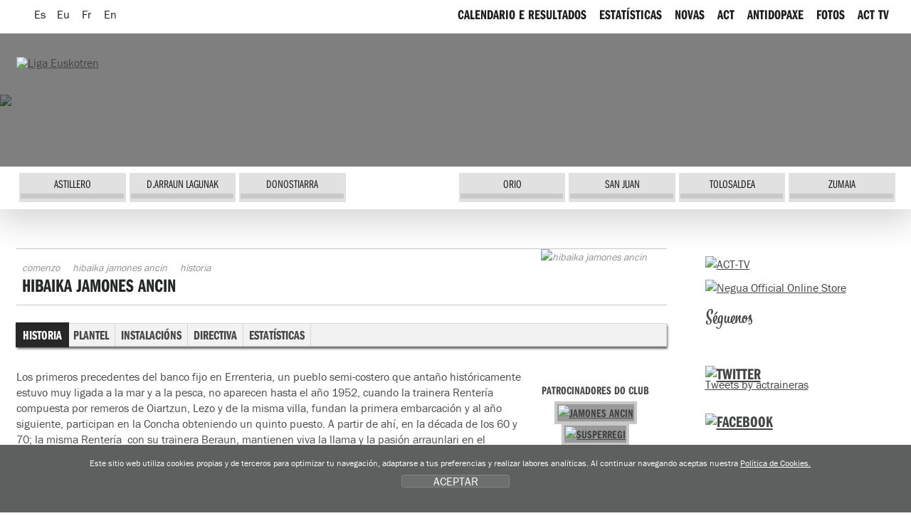

--- FILE ---
content_type: text/html; charset=UTF-8
request_url: https://www.euskolabelliga.com/femenina/clubes/index.php?id=gl&c=2&t=1
body_size: 9041
content:
<!DOCTYPE html>
<html lang="gl">
<head>
<title>Liga Euskotren de traineras</title>
<meta name="title" content="Liga Euskotren de traineras" />
<meta name="keywords" content="Liga Euskotren, Liga Euskotren de traineras, Asociaci&oacute;n Clubes Traineras, liga, ACT, TKE, TKE Liga, Traineru Kluben Elkartea, remo, remero, remeros, clubes, regatas, patr&oacute;n, trainera, traineras, arrauna, arraunketa, arraunlaria, trainerua, estropada, remeiro, traina, patroia, ciaboga, ziaboga, Astillero, Cabo da Cruz, Castro, Hondarribia, Isuntza, Mecos, Orio, Pasai Donibane, Pasai San Pedro, Pedreña, Tirán, Trintxerpe, Urdaibai, Zarautz, Zumaia." />
<meta name="description" content="Liga Euskotren de traineras, Liga Euskotren Asociaci&oacute;n de Clubes de Traineras. Calendario, resultados, estad&iacute;sticas, noticias e fotos oficiales de cada temporada. Sigue las regatas en directo. Informaci&oacute;n sobre los clubes: historia, plantilla, instalaciones e directiva" />

 <meta charset="utf-8">
<link rel="Shortcut Icon" href="/eukotren.ico" />

<link rel="apple-touch-icon-precomposed" href="/img/ico/apple-touch-icon-precomposed.png" />
<link rel="apple-touch-icon-precomposed" sizes="72x72" href="/img/ico/apple-touch-icon-72x72-precomposed.png" />
<link rel="apple-touch-icon-precomposed" sizes="114x114" href="/img/ico/apple-touch-icon-114x114-precomposed.png" />
<link rel="apple-touch-icon-precomposed" sizes="144x144" href="/img/ico/apple-touch-icon-144x144-precomposed.png" />

<link href="/css/femenina/nagusia2.css?ver=5.2" rel="stylesheet" media="all"/>
<link rel="stylesheet" href="/css/femenina/imprimatu.css" media="print" />

<meta property="og:description" content="Liga Euskotren de traineras, Liga Euskotren Asociaci&oacute;n de Clubes de Traineras. Calendario, resultados, estad&iacute;sticas, noticias y fotos oficiales de cada temporada. Sigue las regatas en directo. Informaci&oacute;n sobre los clubes: historia, plantilla, instalaciones y directiva">
<meta property="og:title" content="Liga Euskotren de traineras">
<meta property="og:image" content="https://www.euskolabelliga.com/img/logo.png">

<meta name="twitter:site" content="@actraineras">
<meta name="twitter:creator" content="@actraineras">
<meta name="twitter:title" content="Liga Euskotren de traineras" />
<meta name="twitter:description" content="Liga Euskotren de traineras, Liga Euskotren Asociaci&oacute;n de Clubes de Traineras. Calendario, resultados, estad&iacute;sticas, noticias y fotos oficiales de cada temporada. Sigue las regatas en directo. Informaci&oacute;n sobre los clubes: historia, plantilla, instalaciones y directiva">
<meta name="twitter:card" content="summary"/>
<meta name="twitter:image" content="https://www.euskolabelliga.com/img/logo.png" />

<!--[if lte IE 8]> <link href="/css/femenina/box_shadow.css" rel="stylesheet" type="text/css"> <![endif]-->
<script src="/js/jquery.min.js"></script>
<script src="/js/ajuste.js"></script>

<script src="/js/encajar.js"></script>
<script>!function(d,s,id){var js,fjs=d.getElementsByTagName(s)[0];if(!d.getElementById(id)){js=d.createElement(s);js.id=id;js.src="//platform.twitter.com/widgets.js";fjs.parentNode.insertBefore(js,fjs);}}(document,"script","twitter-wjs");</script>
</head>
<body>
<div class="ezkutatu">
<map title="Accesos directos" id="sarbide">
<p><a href="#content" accesskey="1" title="Saltar al contenido: accesskey 1">Saltar al contenido</a> | 
<a href="#nagusia" accesskey="2" title="Saltar al men&uacute; principal: accesskey 2">Saltar al men&uacute; principal</a> | 
<a href="#atalak" accesskey="3" title="Saltar a las secciones: accesskey 3">Saltar a la secciones</a></p>
</map>
</div>
<!--OINA BEHERA-->
<div id="container-page"><div id="container-content"><div id="content-pri">
<!--OINA BEHERA-->

<!-- clientes
<script type="text/javascript" src="https://use.typekit.com/xkk0sdb.js"></script>
<script type="text/javascript">try{Typekit.load();}catch(e){}</script>
-->
<script defer src="/js/cookie.js"></script>

<!--IMG_RESOLUCION-->
<script>
	window.addEventListener('DOMContentLoaded', function() {
var resolucion = window.innerWidth;

var resolucionAnterior = Get_Cookie('web_resolucion')
//alert (resolucion + "--" + resolucionAnterior);
var today = new Date();
var expires = new Date(today.getTime() + (1000*60*60*24)); // 1 dia
if (resolucion != resolucionAnterior) {
	//alert (resolucion + "--" + resolucionAnterior);
	Set_Cookie("web_resolucion",resolucion,expires,"/","");
	//location.reload(true);
}
	});
</script>
<!--IMG_RESOLUCION-->

<!-- local -->
<script src="https://use.typekit.com/gqv1zxr.js"></script>
<script type="text/javascript">try{Typekit.load();}catch(e){}</script>

<header>
<div class="fondo_cabecera"></div>
<div class="itzala"></div>
<div id="argazkia"><img src="/files/clubesfem/2_3.jpg" /></div>
<div id="head">
<div id="buru">

<nav>
<div id="hizkuntza">
<ul>
<li><a href="/femenina/clubes/index.php?c=2&amp;t=1&amp;id=es" class="hizkuntza" title="Espa&ntilde;ol" hreflang="gl" lang="gl"><span class="hizkuntza_izda"><abbr title="Espa&ntilde;ol">Es</abbr></span></a></li>
<li><a href="/femenina/clubes/index.php?c=2&amp;t=1&amp;id=eu" class="hizkuntza" title="Euskara" hreflang="eu" lang="eu"><span class="hizkuntza_izda"><abbr title="Euskara">Eu</abbr></span></a></li>
<li><a href="/femenina/clubes/index.php?c=2&amp;t=1&amp;id=fr" class="hizkuntza" title="Fran&ccedil;ais" hreflang="fr" lang="fr"><span class="hizkuntza_izda"><abbr title="Fran&ccedil;ais">Fr</abbr></span></a></li>
<li><a href="/femenina/clubes/index.php?c=2&amp;t=1&amp;id=en" class="hizkuntza" title="English" hreflang="en" lang="en"><span class="hizkuntza_izda"><abbr title="English">En</abbr></span></a></li>
</ul>
</div>
</nav>

<div id="logo">
<h1><a href="/femenina/index.php?id=gl" title="Comenzo"><img src="/img/femenina/logo_euskotren.png" alt="Liga Euskotren" /></a></h1>
</div>

<!--HASIERA_buru_2-->
<div id="buru_2">
<div id="menu_corporativo">
<nav>
<ul>
<!--INICIO_resultados-->
<li><a href="/femenina/resultados/index.php?id=gl"><span class="navigation"><span class="distira">CALENDARIO E RESULTADOS</span></span></a></li>
<!--FIN_resultados-->

<!--INICIO_estadisticas-->
<li><a href="/femenina/estadisticas/index.php?id=gl"><span class="navigation"><span class="distira">ESTAT&Iacute;STICAS</span></span></a></li>
<!--FIN_estadisticas-->

<!--INICIO_noticias-->
<li><a href="/femenina/noticias/index.php?id=gl"><span class="navigation"><span class="distira">NOVAS</span></span></a></li>
<!--FIN_noticias-->

<!--INICIO_act-->
<li><a href="/femenina/contenidos/index.php?id=gl&amp;s=6"><span class="navigation"><span class="distira">ACT</span></span></a></li>
<!--FIN_act-->

<!--INICIO_antidopaje-->
<li><a href="/femenina/contenidos/index.php?id=gl&amp;s=7"><span class="navigation"><span class="distira">ANTIDOPAXE</span></span></a></li>
<!--FIN_antidopaje-->

<!--INICIO_patrocinio->
<li><a href="/femenina/contenidos/index.php?id=gl&amp;s=3"><span class="navigation"><span class="distira">PATROCINIO</span></span></a></li>
<!-FIN_patrocinio->
<!-INICIO_SELECCIONADO_patrocinio->
<li><a href="/femenina/contenidos/index.php?id=gl&amp;s=3" class="oraingoa"><span class="navigation"><span class="distira">PATROCINIO</span></span></a></li>
<!-FIN_SELECCIONADO_patrocinio-->
<!--INICIO_fotos-->
<li><a href="/femenina/fotos/index.php?id=gl"><span class="navigation"><span class="distira">FOTOS</span></span></a></li>
<!--FIN_fotos-->


<!--INICIO_videos-->
<li><a href="https://www.euskolabelliga.com/noticias/index.php?v=1&amp;id=gl"><span class="navigation"><span class="distira">ACT TV</span></span></a></li>
<!--FIN_videos-->

<!--INICIO_enlaces->
<li><a href="/enlaces/index.php?id=gl"><span class="navigation"><span class="distira">LIGAZ&Oacute;NS</span></span></a></li>
<!-FIN_enlaces->
<!-INICIO_SELECCIONADO_enlaces->
<li><a href="/enlaces/index.php?id=gl" class="oraingoa"><span class="navigation"><span class="distira">LIGAZ&Oacute;NS</span></span></a></li>
<!-FIN_SELECCIONADO_enlaces-->
</ul>
</nav>
</div>

</div>
<!--BUKAERA_buru_2-->
<!--<div id="mapfre"><p>CORONA CaixaBank</p></div>-->
<!--
<img src="/img/caixa_corona2017.png" class="caixa_corona" alt="Corona Caixabank">
<img src="/img/logo_sanmiguel2017.png" class="san_miguel" alt="San Miguel">
-->
<!--HASIERA_buru_1-->

<div id="buru_1">
<div id="nabigatzailea1">
<nav>

<ul id="navigation">

<li><a href="/femenina/clubes/index.php?id=gl&amp;c=1527584669" class="astillero" title="ASTILLERO"><span class="navigation"><span class="distira">ASTILLERO</span></span></a></li> 
<li><a href="/femenina/clubes/index.php?id=gl&amp;c=1432575135" class="darraunlagunak" title="D.ARRAUN LAGUNAK"><span class="navigation"><span class="distira">D.ARRAUN LAGUNAK</span></span></a></li> 
<li><a href="/femenina/clubes/index.php?id=gl&amp;c=1493109478" class="donostiarra" title="DONOSTIARRA"><span class="navigation"><span class="distira">DONOSTIARRA</span></span></a></li> 
<li class="oraingoa"><a href="/femenina/clubes/index.php?id=gl&amp;c=2" class="hibaika" title="HIBAIKA"><span class="navigation"><span class="distira">HIBAIKA</span></span></a></li> 
<li><a href="/femenina/clubes/index.php?id=gl&amp;c=7" class="orio" title="ORIO "><span class="navigation"><span class="distira">ORIO </span></span></a></li> 
<li><a href="/femenina/clubes/index.php?id=gl&amp;c=9" class="sanjuan" title="SAN JUAN"><span class="navigation"><span class="distira">SAN JUAN</span></span></a></li> 
<li><a href="/femenina/clubes/index.php?id=gl&amp;c=1527584751" class="tolosaldea" title="TOLOSALDEA"><span class="navigation"><span class="distira">TOLOSALDEA</span></span></a></li> 
<li><a href="/femenina/clubes/index.php?id=gl&amp;c=6" class="zumaia" title="ZUMAIA"><span class="navigation"><span class="distira">ZUMAIA</span></span></a></li> 


</ul>

</nav>

</div>

<div class="clear"></div>
</div>
<!--BUKAERA_buru_1-->
</div>
</div>
</header>


<div id="container">

<!--INICIO_ruta-->
<!--FIN__ruta-->
<div id="gorputza">

<!--INICIO_zutabeak-->
<div id="main" class="hide-left">
<div id="columns">
<div class="cols-wrapper">
<div class="float-wrapper">
<div id="col-a">
<div class="main-content">
<a name="content"></a>
<section>
<div class="header">
<!--INICIO_ruta-->
<nav>
<div id="ruta">
<ul>
<li><a href="/index.php?id=gl">Comenzo</a></li>
<li><a href="/femenina/clubes/index.php?id=gl&amp;c=2">HIBAIKA JAMONES ANCIN </a><span class="ezkutatu"> | </span></li>
<li>Historia</li>
</ul>
<!--INICIO_CON_Tlogo-->
<div class="logo_club">
<img src="/files/clubesfem/2_1.jpg" alt="HIBAIKA JAMONES ANCIN " />
</div>
<!--FIN_CON_Tlogo-->
</div>
</nav>
<!--FIN__ruta-->
<header>
<h2>HIBAIKA JAMONES ANCIN </h2>
</header>
</div>
<nav>
<div id="submenu">
<ul>
<li><a href="/femenina/clubes/index.php?id=gl&amp;c=2&amp;t=1" class="selek" title="Historia">Historia</a></li>
<li><a href="/femenina/clubes/plantilla.php?id=gl&amp;c=2" title="Plantel">Plantel</a></li>
<li><a href="/femenina/clubes/instalaciones.php?id=gl&amp;c=2&amp;t=2" title="Instalaci&oacute;ns">Instalaci&oacute;ns</a></li>
<li><a href="/femenina/clubes/directiva.php?id=gl&amp;c=2" title="Directiva">Directiva</a></li>
<li><a href="/femenina/clubes/estadisticas.php?id=gl&amp;c=2" title="Estat&iacute;sticas">Estat&iacute;sticas</a></li>
</ul>
</div>
</nav>

<h3 class="ezkutatu">Historia</h3>
<!--INICIO_CON_PATROCINADORES-->
<div class="lateral_club">
<div class="titular_patrocinadores">Patrocinadores do club</div>
<ul class="patrocinador_c">
<li>
<a href="http://http://www.jamonesancin.com/" title="JAMONES ANCIN"><img src="/files/patrocinadoresfem/1675084240_1.jpg" alt="JAMONES ANCIN" /></a>
</li>
<li>
<a href="http://https://susperregi.es/" title="SUSPERREGI"><img src="/files/patrocinadoresfem/1675084265_1.jpg" alt="SUSPERREGI" /></a>
</li>
<li>
<img src="/files/patrocinadoresfem/1751006993_1.jpg" alt="ARAMENDIA" />
</li>
<li>
<a href="http://https://altzateberri.urumeaberri.com/es" title="ALTZATE BERRI"><img src="/files/patrocinadoresfem/1675084220_1.jpg" alt="ALTZATE BERRI" /></a>
</li>
<li>
<img src="/files/patrocinadoresfem/1751007040_1.jpg" alt="BIXIGARRI" />
</li>
<li>
<a href="http://https://www.facebook.com/rosmierrenteria" title="ROSMI"><img src="/files/patrocinadoresfem/1675084420_1.jpg" alt="ROSMI" /></a>
</li>
<li>
<img src="/files/patrocinadoresfem/1751007077_1.jpg" alt="ARANA" />
</li>
<li>
<img src="/files/patrocinadoresfem/1751007106_1.jpg" alt="MURCAN" />
</li>
<li>
<a href="http://https://www.michelenaylecuona.com/" title="CONSTRUCCIONES MICHELENA Y LEKUONA"><img src="/files/patrocinadoresfem/1675084338_1.jpg" alt="CONSTRUCCIONES MICHELENA Y LEKUONA" /></a>
</li>
<li>
<img src="/files/patrocinadoresfem/1751007405_1.jpg" alt="SANTAMARIA" />
</li>
<li>
<img src="/files/patrocinadoresfem/1751007424_1.jpg" alt="BEERLAGUN" />
</li>
<li>
<a href="http://https://www.begioptika.com/" title="BEGI OPTIKA"><img src="/files/patrocinadoresfem/1675084455_1.jpg" alt="BEGI OPTIKA" /></a>
</li>
<li>
<img src="/files/patrocinadoresfem/1751007445_1.jpg" alt="URKABE" />
</li>
<li>
<img src="/files/patrocinadoresfem/1751007464_1.jpg" alt="GAMON" />
</li>
<li>
<img src="/files/patrocinadoresfem/1751007481_1.jpg" alt="LB CARROCERIAS" />
</li>
<li>
<img src="/files/patrocinadoresfem/1751007497_1.jpg" alt="IZTIETA" />
</li>
<li>
<img src="/files/patrocinadoresfem/1751111073_1.jpg" alt="Goiko-auto" />
</li>
<li>
<a href="http://https://errenteria.eus/" title="ERRENTERIA UDALA"><img src="/files/patrocinadoresfem/1675084288_1.jpg" alt="ERRENTERIA UDALA" /></a>
</li>
<li>
<a href="http://https://www.gipuzkoa.eus" title="DIPUTACION FORAL DE GIPUZKOA"><img src="/files/patrocinadoresfem/1675084319_1.jpg" alt="DIPUTACION FORAL DE GIPUZKOA" /></a>
</li>

</ul>
</div>
<!--FIN_CON_PATROCINADORES-->

<p>Los primeros precedentes del banco fijo en Errenteria, un pueblo semi-costero que anta&ntilde;o hist&oacute;ricamente estuvo muy ligada a la mar y a la pesca, no aparecen hasta el a&ntilde;o 1952, cuando la trainera Renter&iacute;a compuesta por remeros de Oiartzun, Lezo y de la misma villa, fundan la primera embarcaci&oacute;n y al a&ntilde;o siguiente, participan en la Concha obteniendo un quinto puesto. A partir de ah&iacute;, en la d&eacute;cada de los 60 y 70; la misma Renter&iacute;a &nbsp;con su trainera Beraun, mantienen viva la llama y la pasi&oacute;n arraunlari en el pueblo, desembocando en 1987 con la fundaci&oacute;n de Hibaika Arraun Elkartea.</p>

<p>En 1996 sale al agua el primer batel formado exclusivamente por &nbsp;mujeres donde al a&ntilde;o siguiente y tras participar en una nueva liga de bateles femenina, consiguen participar en el Campeonato de Espa&ntilde;a de dicha modalidad. A partir de ah&iacute;, se abre un largo ciclo de vaivenes en cuanto a la participaci&oacute;n de mujeres en el club que cristaliza en un a&ntilde;o 2010 hist&oacute;rico donde las f&eacute;minas de Hibaika ganan la liga y los Campeonatos de Gipuzkoa y de Euskadi de bateles.</p>

<p>Un hito que dar&aacute; pie a que el club errenteriarra apueste fuerte por la trainera femenina que en el 2011 comienza a &nbsp;dar sus primeras paladas y ya es en el 2012 cuando la trainera Madalen comienza a surcar los mares del Cant&aacute;brico. En el 2013 se clasifica para &nbsp;su primera Concha y a partir de ah&iacute;, enlaza diez participaciones seguidas en la prueba reina de la bah&iacute;a donostiarra obteniendo un r&eacute;cord de presencias ininterrumpidas que de momento, atesora en solitario en su haber. Adem&aacute;s, cabe resaltar que muchas de estas participaciones han sido conseguidas cuando Hibaika militaba en la Liga ETE.</p>

<p>El ciclo de oro femenino se da entre los a&ntilde;os 2013-2017 en la Liga Euskotren, un quinquenio hist&oacute;rico en puestos punteros donde Hibaika logra la Liga Gipuzkoana y el Campeonato de Euskadi de traineras. Adem&aacute;s, desde ese mismo a&ntilde;o 2013 hasta nuestros d&iacute;as, la cantidad de banderas y reconocimientos conseguidos en los botes peque&ntilde;os de bateles y trainerillas son innumerables.</p>

<p>Ya en 2018, con un ciclo vital en el club acabado y con un cambio generacional de por medio, Hibaika desciende a la Liga ETE y tras otro quinquenio en la divisi&oacute;n de plata disputando varios play-off de ascenso y tocando la gloria con la yema de los dedos,por fin en el a&ntilde;o 2022 consigue el ansiado &nbsp;y merecido ascenso y vuelve a la Liga Euskotren.</p>

</section>

</div>
</div>
</div>
<div id="col-c" class="sidecol">
<div class="box_c">
<aside>
<p><a href="/noticias/index.php?id=gl&amp;v=1"><img src="/img/acttv-banner.gif" width="269" height="70" alt="ACT-TV"></a></p>
<p><a href="https://www.negua.eu/es/41-act-asociacion-clubes-de-traineras" target="_blank"><img src="/img/Negua_2023.jpg" width="269" height="70" alt="Negua Official Online Store"></a></p>
<!--
<p><a href="/ga/noticias/experimenta-la-pasin-de-la-eusko-label-liga/no-1525689428-0-0/#.WvBJcIRc7Ic"><img src="/img/abonovip.png" alt="Abono Vip"></a></p>
-->
<h2 class="siguenos">S&eacute;guenos</h2>
<ul class="zabaldu">
<li><a href="https://twitter.com/actraineras" target="_blank"><span class="twitter">Twitter</span></a></li>
<li><a href="https://www.facebook.com/ACTligadetraineras" target="_blank"><span class="facebook">Twitter</span></a></li>
<li><a href="https://www.youtube.com/user/ligasanmiguel" target="_blank"><span class="youtube">Youtube</span></a></li>
<li><a href="https://instagram.com/act_traineras" target="_blank"><span class="instagram">Instagram</span></a></li>
</ul>

<div class="relative">
<h2 class="holder_twitter"><a href="https://twitter.com/actraineras"><img src="/img/femenina/twitter.gif" width="90" height="25" alt="Twitter" /></a></h2>
<!--<p><a href="https://twitter.com/share" class="twitter-share-button" data-lang="en">Tweet</a></p>-->

  
 
<a class="twitter-timeline" data-width="1000" data-height="300" href="https://twitter.com/actraineras?ref_src=twsrc%5Etfw">Tweets by actraineras</a> <script async src="https://platform.twitter.com/widgets.js" charset="utf-8"></script> </div>
<div class="relative">
<h2 class="holder_facebook"><a href="https://www.facebook.com/ACTligadetraineras"><img src="/img/femenina/facebook.gif" width="86" height="26" alt="Facebook" /></a></h2>
<div class="fb-like" data-send="true" data-layout="button_count" data-width="50" data-show-faces="true"></div>

</div>

<div id="fb-root"></div>
<script>(function(d, s, id) {
  var js, fjs = d.getElementsByTagName(s)[0];
  if (d.getElementById(id)) return;
  js = d.createElement(s); js.id = id;
  js.src = "//connect.facebook.net/es_LA/all.js#xfbml=1";
  fjs.parentNode.insertBefore(js, fjs);
}(document, 'script', 'facebook-jssdk'));</script>

<div class="fb-like-box" data-href="https://www.facebook.com/ACTligadetraineras" data-width="266" data-height="300" data-show-faces="true" data-stream="true" data-header="true"></div>
<div class="fb-facepile" data-href="https://www.facebook.com/ACTligadetraineras" data-size="large" data-max-rows="2" data-width="271"></div>

<!-- AddThis Button BEGIN -->
<div class="addthis_toolbox addthis_default_style addthis_32x32_style">
<a class="addthis_button_preferred_1"></a>
<a class="addthis_button_preferred_2"></a>
<a class="addthis_button_preferred_3"></a>
<a class="addthis_button_preferred_4"></a>
<a class="addthis_button_compact"></a>
<a class="addthis_counter addthis_bubble_style"></a>
</div>
<script type="text/javascript">var addthis_config = {"data_track_addressbar":true};</script>
<script type="text/javascript" src="//s7.addthis.com/js/300/addthis_widget.js#pubid=ra-50ee7f13305f9e73"></script>
<!-- AddThis Button END -->
<!--
<script type="text/javascript">
function cargarCapaIndice(){
	$("#redes").load("/plantillas/redes.htm", function(){
	});
	return false;
}
$(window).load(function() {
	cargarCapaIndice();
});
</script>

<div id="redes">
</div>
-->
<!--<p><a href="https://ligaact.com/es/noticias/toda-la-emocin-del-remo-sobre-un-tablero/no-1480887787-0-0/#.WEVDJ4TE_IM" target="_blank"><img src="/img/jokoak.gif" width="265" height="160" alt="jokoak"></a></p>-->



</aside>
</div>
</div>
<div class="clear" id="em"></div>
</div>
</div>
</div>
<!--FIN_zutabeak--></div>

</div>

<!--OINA BEHERA-->
</div>
 
 </div>
<!--OINA BEHERA-->
<link type="text/css" media="screen" rel="stylesheet" href="/css/femenina/colorbox.css" />
<script type="text/javascript" src="/js/jquery.colorbox.js"></script>
<script type="text/javascript">
	$(document).ready(function () {
		//Examples of how to assign the ColorBox event to elements
		$("a[rel='example1']").colorbox();
		$("a[rel='example2']").colorbox({ transition: "fade" });
		$("a[rel='example3']").colorbox({ transition: "none", width: "75%", height: "75%" });
		$("a[rel='example4']").colorbox({ slideshow: true });
		$(".example5").colorbox();
		$(".example6").colorbox({ iframe: true, innerWidth: 625, innerHeight: 525 });
		$(".example7").colorbox({ width: "80%", height: "80%", iframe: true });
		$(".example8").colorbox({ width: "740", height: "600", inline: true, href: "#inline_example1" });
		$(".example9").colorbox({
			onOpen: function () {
				alert("onOpen: colorbox is about to open");
			},
			onLoad: function () {
				alert("onLoad: colorbox has started to load the targeted content");
			},
			onComplete: function () {
				alert("onComplete: colorbox has displayed the loaded content");
			},
			onCleanup: function () {
				alert("onCleanup: colorbox has begun the close process");
			},
			onClosed: function () {
				alert("onClosed: colorbox has completely closed");
			},
		});

		//Example of preserving a JavaScript event for inline calls.
		$("#click").click(function () {
			$("#click").css({ "background-color": "#f00", color: "#fff", cursor: "inherit" }).text("Open this window again and this message will still be here.");
			return false;
		});
	});
</script>
<footer>
	<br />
	<br />
	<br />
	<!--OINA BEHERA-->
	<div id="container-foot">
		<!--OINA BEHERA-->
		<div id="fondo_oina">
			<div id="oina">
				<ul class="banners">
					<li>
						<a class="example8 cboxElement" href="#"><img src="/img/banner_himnoeusko.png" width="118" height="45" alt="Himno" /></a>

						<div style="display: none">
							<div id="inline_example1" style="padding: 10px; background: #fff">
								<div style="height: 400px">
									<iframe width="560" height="315" src="https://www.youtube.com/embed/aFEY-ziXq5k" frameborder="0" allowfullscreen></iframe>
								</div>

								<div class="clear">&nbsp;</div>

								<p>
									<a href="/files/himno.mp4.zip" class="download2"><span class="icon"></span>Descargar el video <span class="bite">(40 MB | .mp4.zip)</span></a>
								</p>
							</div>
						</div>
					</li>
					<li>
						<a href="https://apps.apple.com/es/app/act-remo/id1572257710" target="_blank"><img src="/img/banner_store2022.png" width="134" height="56" alt="App Eusko Label Liga" class="banner_store" /></a>
					</li>
					<li>
						<a href="https://play.google.com/store/apps/details?id=com.actremo.app&hl=en_US&gl=US" target="_blank"><img src="/img/banner_play2022.png" width="134" height="56" alt="App Eusko Label Liga" class="banner_store" /></a>
					</li>
					<li>
						<a href="https://online.fliphtml5.com/wsgdf/axgi/" target="_blank"><img src="/img/banner_boga_2022.png" width="118" height="39" alt="Boga aldizkaria" /></a>
					</li>
					<!--<li><a href="https://www.opentrad.com/" title="Opentrad: traducci&oacute;n autom&aacute;tica" target="_blank"><img src="/img/banner_opentrad.png" width="142" height="36" alt="Opentrad" /></a></li>-->
					<li>
						<a href="/buzon/index.php?id=gl"><span class="buzon">Suxesti&oacute;ns do remeiro</span></a>
					</li>
				</ul>

				<!-- HASIERA OINA_1 -->
				<div id="oina_1"></div>
				<!-- BUKAERA OINA_1 -->
				<div class="clear">&nbsp;</div>
				<div id="oina_2">
					<div id="oina_3">
						<div class="logos_pie">
							<div class="logo_principales">
								<div class="titular_pie">Title Sponsor</div>
								<ul class="patrocinadores">
									<li>
										<a href="http://www.euskotren.eus/"><img src="/img/principal_euskotren.gif" width="220" height="111" alt="Eusko label" /></a>
									</li>
								</ul>
							</div>

							<div class="logo_principales2">
								<div class="titular_pie">Main Sponsors</div>
								<ul class="patrocinadores">
									<li>
										<a href="http://euskolabel.hazi.eus/" target="_blank"><img src="/img/principal.gif" width="220" height="111" alt="Eusko label" /></a>
									</li>
									<!--<li><a href="https://www.sanmiguel.es/"><img src="/img/principales_1.gif" width="220" height="111" alt="San Miguel" /></a></li>-->
									<li>
										<a href="http://www.caixabank.es/" target="_blank"><img src="/img/principales_3.gif" width="220" height="111" alt="la Caixa" /></a>
									</li>
									<!-- <li><a href="https://www.keler.eus/es" target="_blank"><img src="/img/keler.png" width="220" height="111" alt="Keler" target="_blank" /></a></li> -->
								</ul>
							</div>

							<div class="logo_regata">
								<div class="titular_pie">Official Partners</div>
								<ul class="patrocinadores">
									<!--<li><a href="https://turismo.euskadi.net?afl=euskolabelliga2012"><img src="/img/colaboradores_2.gif" width="141" height="73" alt="Euskadi saboreala" /></a></li>-->
									<!--<li><a href="https://www.achicoriatv.com"><img src="/img/colaboradores_6.gif" width="141" height="73"></a></li>-->
									<!--<li><a href="https://www.koipe.es"><img src="/img/colaboradores_1.gif" width="141" height="73" alt="Koipe" /></a></li>-->
									<!--<li><a href="https://www.konsports.com"><img src="/img/colaboradores_5.gif" width="143" height="75" alt="Kon" /></a></li>-->
									<!--<li><a href="https://www.diariovasco.com"><img src="/img/colaboradores_3.gif" width="141" height="73" alt="El Diario Vasco" /></a></li>
<li><a href="https://www.elcorreo.com"><img src="/img/colaboradores_4.gif" width="143" height="75" alt="El Correo" /></a></li>-->

									<li>
										<a href="http://www.bizkaia.eus/" target="_blank"><img src="/img/colaboradores_9.jpg" width="143" height="75" alt="Bizkaiko Foru Aldundia" /></a>
									</li>
									<li>
										<a href="http://www.bmsupermercados.es/" target="_blank"><img src="/img/colaboradores_10.gif" width="143" height="75" alt="BM supermercados" /></a>
									</li>
									<li>
										<a href="http://www.negua.eu/" target="_blank"><img src="/img/colaboradores_12.gif" width="143" height="75" alt="Negua" /></a>
									</li>
									<li>
										<a href="https://www.eitb.eus/es/" target="_blank"><img src="/img/partner_eitb.gif" width="143" height="75" alt="Eitb" /></a>
									</li>
									<li>
										<a href="https://www.ekpsa.eus/es/" target="_blank"><img src="/img/partner_ekpsa.jpg" width="143" height="75" alt="Puertos deportivos de Euskadi" /></a>
									</li>
									<li>
										<a href="https://www.consorciodeaguas.eus/" target="_blank"><img src="/img/patzuergoa.png" width="143" height="75" alt="Bilbao Bizkaia ur Patzuergoa" /></a>
									</li>
									<li>
										<a href="https://facundo.es/pipas/" target="_blank"><img src="/img/facundo.png" width="143" height="75" alt="Facundo" /></a>
									</li>
								</ul>
							</div>

							<div class="logo_colaboradores">
								<div class="titular_pie2">Event Partners</div>

								<ul class="patrocinadores">
									<!--<li><a href="https://tourism.euskadi.net/"><img src="/img/regata_2.gif" width="105" height="55" alt="Basque Country" /></a></li>-->
									<li>
										<a href="http://www.bilbao.net/" target="_blank"><img src="/img/regata_4.gif" width="105" height="55" alt="Ayuntamiento Bilbao" /></a>
									</li>
									<!--<li><a href="https://www.castro-urdiales.net/portal/ayuntamiento.jsp?codResi=1"><img src="/img/regata_12.gif" width="105" height="55" alt="Ayuntamiento castro urdiales" /></a></li>-->
									<!-- <li><a href="http://www.coruna.gal/" target="_blank"><img src="/img/regata_10.gif" width="105" height="55" alt="A Coruña" /></a></li> -->
									<!--<li><a href="https://www.bcn.cat/es/"><img src="/img/regata_3.gif" width="105" height="55" alt="Ayuntamiento de Barcelona" /></a></li>-->
									<!--<li><a href="https://www.sanxenxo.es/"><img src="/img/regata_9.gif" width="105" height="55" alt="Concello de Sanxenxo" /></a></li>-->
									<!--<li><a href="https://www.concellodebueu.org/"><img src="/img/regata_5.gif" width="105" height="55" alt="Concello de Bueu" /></a></li>-->
									<li>
										<a href="http://www.getxo.net/" target="_blank"><img src="/img/regata_6.gif" width="105" height="55" alt="Getxoko Udala" /></a>
									</li>
									<li>
										<a href="http://www.zarautz.eus/" target="_blank"><img src="/img/regata_7.gif" width="105" height="55" alt="Zarautzko Udala" /></a>
									</li>
									<!--<li><a href="http://www.zarautz.eus/"><img src="/img/regata_7.gif" width="105" height="55" alt="Zarautzko Udala" /></a></li>-->
									<li>
										<a href="http://www.elcorteingles.es/" target="_blank"><img src="/img/regata_8.gif" width="105" height="55" alt="El Corte Ingl&eacute;s" /></a>
									</li>
									<li>
										<a href="https://barbanzarousa.gal" target="_blank"><img src="/img/regata_9.gif" width="105" height="55" alt="Barbanza Arousa" /></a>
									</li>
									<li>
										<a href="http://www.castro-urdiales.net" target="_blank"><img src="/img/event_castro.gif" width="105" height="55" alt="Ayuntamiento de Castro Urdiales" /></a>
									</li>
									<li>
										<a href="https://www.portugalete.org/es-ES/Paginas/default.aspx" target="_blank"><img src="/img/event_portugalete.gif" width="105" height="55" alt="Ayuntamiento de Portugalete" /></a>
									</li>
									<li>
										<a href="https://concellodebueu.gal/" target="_blank"><img src="/img/concello.png" width="105" height="55" alt="Concello de Bueu" /></a>
									</li>
								</ul>
							</div>
						</div>

						<div class="clear"></div>
					</div>
					<div id="legea">
						<div class="lotura">
							<p>
								<a href="https://www.lotura.com/" rel="nofollow"><span>Desarrollado por</span> <span class="logo">Lotura</span></a>
							</p>
						</div>

						<div class="harremanetarako">
							<ul>
								<li>Tel.: 943 493 407</li>
								<li><a href="/contacto/index.php?id=gl">prensa<span>@</span>actremo.com</a></li>
							</ul>
						</div>
						<div class="legeak">
							<ul>
								<li><a href="/contenidos/index.php?id=gl&s=5&co=13">Aviso legal</a></li>
								<li><a href="/contenidos/index.php?id=gl&s=5&co=14">Pol&iacute;tica de privacidade</a></li>
								<li><a href="/contenidos/index.php?id=gl&s=5&co=15">Pol&iacute;tica de cookies</a></li>
								<!--<li><a href="/sitemap.php?id=gl">Mapa do sitio</a></li>-->
								<li><a href="/contacto/index.php?id=gl">Contacto</a></li>
							</ul>
						</div>
					</div>
				</div>
				<div class="clear"></div>
			</div>
		</div>
		<!--OINA BEHERA-->
	</div>
	<!--OINA BEHERA-->
</footer>

<!-- Global site tag (gtag.js) - Google Analytics -->
<script async src="https://www.googletagmanager.com/gtag/js?id=G-R71GB6WMG6"></script>
<script>
	window.dataLayer = window.dataLayer || [];
	function gtag() {
		dataLayer.push(arguments);
	}
	gtag("js", new Date());

	gtag("config", "G-R71GB6WMG6");
</script>

<!--INICIO_COOKIES-->
<div class="identity-noticebar col-12 edge" id="layer_cookie">
	<div class="identity-noticebar-content">
		<span class="notice">Este sitio web utiliza cookies propias y de terceros para optimizar tu navegaci&oacute;n, adaptarse a tus preferencias y realizar labores anal&iacute;ticas. Al continuar navegando aceptas nuestra <a href="/contenidos/index.php?id=gl&s=5&co=15" target="_blank">Pol&iacute;tica de Cookies.</a></span
		><a title="cerrar" id="cerrarnoticebar" target="_blank" onclick="CookieLayerVisto();">ACEPTAR</a>
	</div>
</div>
<script>
	function getCookie_Layer(e) {
		var t = document.cookie;
		var n = t.indexOf(" " + e + "=");
		if (n == -1) {
			n = t.indexOf(e + "=");
		}
		if (n == -1) {
			t = null;
		} else {
			n = t.indexOf("=", n) + 1;
			var r = t.indexOf(";", n);
			if (r == -1) {
				r = t.length;
			}
			t = unescape(t.substring(n, r));
		}
		return t;
	}
	function setCookie_Layer(e, t, n) {
		var r = new Date();
		r.setDate(r.getDate() + n);
		var i = escape(t) + (n == null ? "" : "; expires=" + r.toUTCString());
		document.cookie = e + "=" + i + ";path=/";
	}
	function CookieLayerVisualizado(e) {
		setCookie_Layer("cookie_layer", e, 365);
	}
	function CookieLayerVisto() {
		setCookie_Layer("cookie_layer", 2, 365);
		document.getElementById("layer_cookie").style.display = "none";
	}
	var CookieLayer = getCookie_Layer("cookie_layer");
	if (CookieLayer != null && CookieLayer != "" && CookieLayer != "0" && CookieLayer != "1") {
		document.getElementById("layer_cookie").style.display = "none";
	} else {
		if (CookieLayer == null) CookieLayer = 0;
		document.getElementById("layer_cookie").style.display = "block";
		window.onscroll = function (e) {
			CookieLayerVisualizado(parseInt(CookieLayer) + 2);
		};
	}
</script>
<!--FIN_COOKIES-->

<!--OINA BEHERA-->
</div>
<!--OINA BEHERA-->
</body>
</html>


--- FILE ---
content_type: text/css
request_url: https://www.euskolabelliga.com/css/femenina/menuak2.css
body_size: 2872
content:
/* CSS Document */
/* ----------- HASIERA Men� corporativo ----------- */

#menu_corporativo {
  margin: 0;
  height: 47px !important;
  float: right;
}

#menu_corporativo ul {
  margin: 0;
}

#menu_corporativo li {
  list-style: none;
  float: left;
  margin: 0 0 0 0;
  text-align: center;
  /*width: 5.6em;
	width: 8.1%;*/
  position: relative;
  padding: 0;
  position: relative;
  margin: 0 9px 0 9px;
}

#menu_corporativo a {
  margin: 0;
  padding: 0;
  color: #1d1e1e;

  text-decoration: none;

  font-family: "franklin-gothic-urw-comp", sans-serif;
  font-style: normal;
  font-weight: 400;
  font-size: 1.4em;
  height: 47px !important;
  display: block !important;

  line-height: 40px;

  width: auto !important;
  background: #fff;
  padding-left: 0px;
  font-weight: bold;
}

#menu_corporativo img {
  margin-top: 8px;
}

#menu_corporativo a span.navigation {
  padding-right: 0px;

  height: 47px !important;
}

#menu_corporativo a,
#menu_corporativo a span.navigation {
  display: block;
  /*float: left*/
}

#menu_corporativo li a span.distira {
  width: 100%;
  /*bottom: 5px;
	z-index: 10;
	position:absolute;*/
  display: block;
  height: 46px !important;
}

#menu_corporativo li a span.distira:hover {
  cursor: pointer;
}

#menu_corporativo a:hover:after,
#menu_corporativo a.oraingoa:after {
  content: "";
  position: absolute;
  display: block;
  height: 3px;
  width: 100%;
  background: #1d1e1e;
  bottom: 8px;
}

#menu_corporativo a:hover span.navigation {
}

#menu_corporativo a.oraingoa {
}

#menu_corporativo a.oraingoa span.navigation {
}

#menu_corporativo li a.oraingoa span.distira {
  cursor: pointer;
}
/* ----------- BUKAERA Men� corporativo ----------- */

#submenu {
  margin: 0px 0px 20px 0px;
  display: block;
  padding: 0;
  background: #f2f2f2;
  border: 1px solid #d7d6d6;
  oz-box-shadow: 1px 3px 3px #666666;
  -webkit-box-shadow: 1px 3px 3px #666666;
  box-shadow: 1px 3px 3px #666666;
  height: 31px;
}

#submenu ul {
  margin: 0px 0px 0px 0px;
  padding: 0px 0px 0px 0px;
  list-style-type: none;
  text-align: right;
}

#submenu ul li {
  display: inline;
  background-image: none;
  margin: 0;
  padding: 0;
}

#submenu ul li a {
  text-decoration: none;
  margin: 0px 0px 0px 0px;
  color: #fff;
  border-right: 1px solid #d7d6d6;
  line-height: 31px;
  float: left;
  padding: 0 8px 0 8px;
  color: #646565;
  font-family: "franklin-gothic-urw-comp", sans-serif;
  font-style: normal;
  font-weight: 700;
  font-size: 18px;
  text-transform: uppercase;
  color: #464747;
}

#submenu ul li a:hover,
#submenu ul li a.selek {
  background: #272727 url(/img/distira.gif) no-repeat center bottom;
  color: #fff;
  padding: 2px 10px 2px 10px;
  border: 0;
  width: auto;
  margin: -2px;
}

/* ----------- HASIERA Menu nagusia ----------- */

#navigation {
  margin: -4px 0 0 0;
  height: 41px !important;
  text-transform: uppercase;
  text-align: center;
}

#navigation span.remate {
  background: #f00;
  background: url(/img/fondo_menu2.gif) 0 100% no-repeat;

  padding-right: 2px !important;
  height: 41px !important;
  width: 3px;
  padding-bottom: 21px;
}

#navigation li {
  list-style: none;
  display: inline-block;
  margin: 0 0 0 0;
  text-align: center;
  width: 8.3%;
  width: 12.18%;
  position: relative;
  padding: 0;
}

#navigation a {
  padding: 0;
  color: #1d1e1e;
  background: #e2e1e1;
  text-decoration: none;

  font-family: "franklin-gothic-urw-comp", sans-serif;
  font-style: normal;
  font-weight: 400;
  font-size: 1em;
  height: 41px !important;
  display: block !important;
  padding-left: 1%;
  padding-left: 9px;
  margin: 0 1px 0 0;
  position: relative;
}

/* #navigation a:after {
  content: "";
  position: absolute;
  display: block;
  height: 6px;
  width: calc(100% - 18px);
  background: #cac9c9;
  bottom: 8px;
} */

#navigation a:after {
  content: "";
  position: absolute;
  display: block;
  height: 7px;
  width: calc(100% - 5px);
  left: 2px;
  background: #cac9c9;
  bottom: 5px;
  z-index: 0;
}

#navigation a span.navigation {
  padding-right: 1%;
  padding-right: 9px;

  height: 41px !important;
  line-height: 30px;
}

#navigation a,
#navigation a span.navigation {
  display: block;
  /*float: left*/
}

#navigation li a span.distira {
  width: 100%;
  display: block;
  height: 36px !important;
  position: relative;
  z-index: 2;
}

#navigation li a span.distira:hover {
  background: url(/img/distira.png) 50% 100% no-repeat;
  cursor: pointer;
}

/* Cabo */

#navigation li.oraingoa a.cabo {
  background: url(/img/menu/castro_left.gif) left top no-repeat;
  color: #fff;
}

#navigation li.oraingoa a.cabo span.navigation {
  background: url(/img/menu/castro_right.gif) right top no-repeat;
}

#navigation li.oraingoa a.cabo span.distira {
  background: url(/img/distira.png) 50% 100% no-repeat;
  cursor: pointer;
}

#navigation a.cabo:hover {
  background: url(/img/menu/castro_left.gif) left top no-repeat;
  color: #fff;
}

#navigation a.cabo:hover span.navigation {
  background: url(/img/menu/castro_right.gif) right top no-repeat;
}

/* Donostiarra */

#navigation li.oraingoa a.donostiarra {
  background: url(/img/menu/donostiarra_left.gif) left top no-repeat;
  color: #fff;
}

#navigation li.oraingoa a.donostiarra span.navigation {
  background: url(/img/menu/donostiarra_right.gif) right top no-repeat;
}

#navigation li.oraingoa a.donostiarra span.distira {
  background: url(/img/distira.png) 50% 100% no-repeat;
  cursor: pointer;
}

#navigation a.donostiarra:hover {
  background: url(/img/menu/donostiarra_left.gif) left top no-repeat;
  color: #fff;
}

#navigation a.donostiarra:hover span.navigation {
  background: url(/img/menu/donostiarra_right.gif) right top no-repeat;
}

/* Hondarribia */

#navigation li.oraingoa a.hondarribia {
  background: url(/img/menu/hondarribia_left.gif) left top no-repeat;
  color: #fff;
}

#navigation li.oraingoa a.hondarribia span.navigation {
  background: url(/img/menu/hondarribia_right.gif) right top no-repeat;
}

#navigation li.oraingoa a.hondarribia span.distira {
  background: url(/img/distira.png) 50% 100% no-repeat;
  cursor: pointer;
  position: relative;
  z-index: 1;
}

#navigation a.hondarribia:hover {
  background: url(/img/menu/hondarribia_left.gif) left top no-repeat;
  color: #fff;
}

#navigation a.hondarribia:hover span.navigation {
  background: url(/img/menu/hondarribia_right.gif) right top no-repeat;
}

#navigation li.oraingoa a:after,
#navigation a:hover:after {
  display: none;
}

/* Orio */

#navigation li.oraingoa a.orio {
  background: url(/img/menu/portugalete_left.gif) left top no-repeat;
  color: #fff;
}

#navigation li.oraingoa a.orio span.navigation {
  background: url(/img/menu/portugalete_right.gif) right top no-repeat;
}

#navigation li.oraingoa a.orio span.distira {
  background: url(/img/distira.png) 50% 100% no-repeat;
  cursor: pointer;
}

#navigation a.orio:hover {
  background: url(/img/menu/portugalete_left.gif) left top no-repeat;
  color: #fff;
}

#navigation a.orio:hover span.navigation {
  background: url(/img/menu/portugalete_right.gif) right top no-repeat;
}

/* Arraunlagunak */

#navigation li.oraingoa a.darraunlagunak {
  background: url(/img/menu/darraunlagunak_left.gif) left top no-repeat;
  color: #fff;
}

#navigation li.oraingoa a.darraunlagunak span.navigation {
  background: url(/img/menu/darraunlagunak_right.gif) right top no-repeat;
}

#navigation li.oraingoa a.darraunlagunak span.distira {
  background: url(/img/distira.png) 50% 100% no-repeat;
  cursor: pointer;
}

#navigation a.darraunlagunak:hover {
  background: url(/img/menu/darraunlagunak_left.gif) left top no-repeat;
  color: #fff;
}

#navigation a.darraunlagunak:hover span.navigation {
  background: url(/img/menu/darraunlagunak_right.gif) right top no-repeat;
}

/* Hibaika */

#navigation li.oraingoa a.hibaika {
  background: url(/img/menu/hibaika_left.gif) left top no-repeat;
  color: #fff;
}

#navigation li.oraingoa a.hibaika span.navigation {
  background: url(/img/menu/hibaika_right.gif) right top no-repeat;
}

#navigation li.oraingoa a.hibaika span.distira {
  background: url(/img/distira.png) 50% 100% no-repeat;
  cursor: pointer;
}

#navigation a.hibaika:hover {
  background: url(/img/menu/hibaika_left.gif) left top no-repeat;
  color: #fff;
}

#navigation a.hibaika:hover span.navigation {
  background: url(/img/menu/hibaika_right.gif) right top no-repeat;
}

/* Tirán */

#navigation li.oraingoa a.tiran {
  background: url(/img/menu/tiran_left.gif) left top no-repeat;
  color: #fff;
}

#navigation li.oraingoa a.tiran span.navigation {
  background: url(/img/menu/tiran_right.gif) right top no-repeat;
}

#navigation li.oraingoa a.tiran span.distira {
  background: url(/img/distira.png) 50% 100% no-repeat;
  cursor: pointer;
}

#navigation a.tiran:hover {
  background: url(/img/menu/tiran_left.gif) left top no-repeat;
  color: #fff;
}

#navigation a.tiran:hover span.navigation {
  background: url(/img/menu/tiran_right.gif) right top no-repeat;
}

/* Tolosaldea */

#navigation li.oraingoa a.tolosaldea {
  background: url(/img/menu/tolosaldea_left.gif) left top no-repeat;
  color: #fff;
}

#navigation li.oraingoa a.tolosaldea span.navigation {
  background: url(/img/menu/tolosaldea_right.gif) right top no-repeat;
}

#navigation li.oraingoa a.tolosaldea span.distira {
  background: url(/img/distira.png) 50% 100% no-repeat;
  cursor: pointer;
}

#navigation a.tolosaldea:hover {
  background: url(/img/menu/tolosaldea_left.gif) left top no-repeat;
  color: #fff;
}

#navigation a.tolosaldea:hover span.navigation {
  background: url(/img/menu/tolosaldea_right.gif) right top no-repeat;
}

/* #navigation li.oraingoa a.hondarribia:after,
#navigation a:hover.hondarribia:after {
  background: #5cc151;
} 

#navigation li.oraingoa a.donostiarra:after,
#navigation a:hover.donostiarra:after {
  background: #0063a7;
}

#navigation li.oraingoa a.donostiarra:before,
#navigation a:hover.donostiarra:before {
  background: #fff;
  content: "";
  position: absolute;
  display: block;
  height: 6px;
  width: calc(50% - 9px);
  bottom: 8px;
  z-index: 2;
}*/

/* #navigation li.oraingoa a.orio:after,
#navigation li a:hover.orio:after {
  background: #fcdd41;
} */

#navigation li.oraingoa a.arraunlagunak:after,
#navigation li a:hover.arraunlagunak:after {
  background: #0063a7;
}

#navigation li.oraingoa a.sanjuan:after,
#navigation li a:hover.sanjuan:after {
  background: #f54e96;
}

/* ----------- BUKAERA Menu nagusia ----------- */

/* ----------- HASIERA Atalen menua ----------- */

.vnav {
  font-size: 0.9em;
  text-align: left;
  margin: 0px 5px 20px 17px;
  border-bottom: solid 1px #e2e2e2;
}

.vnav ul,
.vnav ul li {
  margin: 0;
  padding: 0;
  list-style-type: none;
  display: block;
  background-image: none;
}

.vnav ul li a {
  line-height: 1.6em;
  padding: 4px 10px 4px 5px;
  margin-bottom: 1px;
  color: #7a7a78;
  display: block;
  text-decoration: none;
  background-repeat: no-repeat;
  border-top: solid 1px #e2e2e2;
}

.vnav ul ul {
  margin: 0.5em 0 1em 0;
  padding: 0px 0px 0px 0px;
  border-top: solid 0px #e2e2e2;
}

.vnav ul ul li a {
  margin: 0px;
  padding: 0.2em 0px 0.3em 20px;
  font-weight: lighter;
  border-top: solid 0px #e2e2e2;
  line-height: 1.3em;
}

.vnav ul ul li a:hover {
  background: none;
  color: #000;
}

.vnav ul ul li a.actual {
  background: none;
  font-weight: bold;
  color: #000;
}

.vnav_titular {
  padding-left: 12px;
  line-height: 1.8em;
  font-weight: bold;
}

.vnav ul li a:hover {
  color: #000;
  background: url(/img/menu_v.gif) repeat-x top;
}

.vnav ul li a.actual {
  color: #000;
  font-weight: bold;
  border-bottom: solid 0px #e2e2e2;
  background: url(/img/menu_v.gif) repeat-x top;
}

* html .vnav ul li a /* hide from IE5.0/Win & IE5/Mac */ {
  height: 1%;
}

* html .vnav ul {
  position: relative; /* IE necesario para corregir un problema de renderizado */
}

/* ----------- BUKAERA Atalen menua ----------- */

#hizkuntza {
  position: absolute;
  left: 0;
  top: 7px;
  z-index: 1;
  width: 168px;
  margin-left: 16px;
}

#hizkuntza ul li {
  display: inline;
  background: none;
  padding: 0;
  margin: 0;
}

#hizkuntza ul li a {
  margin: 0;
  width: 32px;
  height: 21px;
  display: block;
  background: none;
  float: left;
  text-align: center;
  margin-left: 1px;
  text-decoration: none;
  color: #1d1e1e;
}

#hizkuntza ul li a:hover {
  opacity: 0.7;
}

#login {
  float: right;
  text-align: right;
  display: block;
  margin: 0 10px 0 0;
  clear: both;
}

#login ul li {
  display: inline;
  background: none;
}

#pad {
  height: 140px;
}
#menu,
#menu2 {
  padding: 0;
  margin: 0px 0 0 0;
  list-style: none;
  height: 45px;
  position: absolute;
  z-index: 500;
  top: 18px;
  right: 65px;
}

#menudirectiva {
  position: relative;
  margin: 0 0 10px 150px;
  height: 10px;
}

#menudirectiva #menu {
  right: auto;
  top: -33px;
}

#menuestadisiticas {
  position: relative;
  margin: 60px 0 -40px 0;
  height: 10px;
}

#menuestadisiticas #menu {
  left: auto;
  right: 0;
  top: -33px;
}

#menu2 {
  top: 18px;
  right: 65px;
  z-index: 1000 !important;
}

.menu3 {
  right: 280px !important;
}

#menu li,
#menu2 li {
  float: left;
  margin-right: 1px;
  background: none;
  padding: 0;
}
#menu li a,
#menu2 li a {
  display: block;
  float: left;
  height: 45px;
  line-height: 45px;
  background: #333;
  color: #ccc;
  text-decoration: none;
  font-size: 14px;
  font-weight: lighter;
  padding: 0 0px 0 20px;
  text-align: left;
  width: 191px;
}

#menu li li a,
#menu2 li li a {
  font-size: 14px;
}

#menu table,
#menu2 table {
  border-collapse: collapse;
  width: 0;
  height: 0;
  position: absolute;
  top: 0;
  left: 0;
}

/* Default link styling */

/* Style the list OR link hover. Depends on which browser is used */

#menu li a:hover,
#menu2 li a:hover {
  z-index: 200;
  position: relative;
  color: #fff;
  background: url(/img/femenina/season_hover.gif) no-repeat;
}
#menu li:hover,
#menu2 li:hover {
  position: relative;
  z-index: 200;
}

#menu li:hover > a,
#menu2 li:hover > a {
  color: #fff;
  background: url(/img/femenina/season_hover.gif) no-repeat top right;
}
#menu li:hover > a.sub {
  color: #fff;
  background-color: #adae00;
}

#menu li.current a,
#menu2 li.current a {
  color: #636464;
  font-size: 14px;
  background: url(/img/femenina/season.gif) no-repeat right top;
  padding: 0px 0px 5px 10px;
}

#menu li.current a:hover,
#menu2 li.current a:hover {
  color: #636464;
  background: url(/img/femenina/season_hover.gif) no-repeat right top;
}

#menu li a.sub,
#menu2 li a.sub {
  color: #636464;
  background: url(/img/femenina/season_hover.gif) no-repeat right top;
}
#menu li.current a.sub,
#menu2 li.current a.sub {
  color: #636464;
  background: url(/img/femenina/season_hover.gif) no-repeat right top;
}

#menu :hover ul {
  left: 5px;
  top: 24px;
  width: 190px;
  background: #f2f2f2;
  height: auto;
  padding: 0px;
  border-top: 0;
}

#menu2 :hover ul {
  left: -190px;
  top: 24px;
  width: 390px;
  background: #f2f2f2;
  height: auto;
  padding: 0px;
  border-top: 0;
}

/* keep the 'next' level invisible by placing it off screen. */
#menu ul,
#menu :hover ul ul,
#menu2 ul,
#menu2 :hover ul ul {
  position: absolute;
  left: -9999px;
  top: -9999px;
  width: 190px;
  height: 100%;
  margin: 15px 0 0 0;
  list-style: none;
  box-shadow: 0 0 5px #666666;
  -webkit-box-shadow: 0 0 5px #666666;
  -moz-box-shadow: 0 0 5px #666666;
  z-index: 0;
}

#menu :hover ul :hover ul,
#menu2 :hover ul :hover ul {
  left: 8em;
  top: -1px;
  background: #222;
  white-space: nowrap;
  width: 9em;
  z-index: 200;
  height: auto;
}

#menu :hover ul li,
#menu2 :hover ul li {
  margin: 0;
}
#menu :hover ul li a {
  width: 185px;
  padding: 5px 0 5px 5px;
  text-indent: 0px;
  background: #f2f2f2;
  border-bottom: 1px solid #d4d4d4;
  color: #595959;
  height: 1.6em;
  line-height: 1.6em;
}

#menu2 :hover ul li a {
  width: 385px;
  padding: 5px 0 5px 5px;
  text-indent: 0px;
  background: #f2f2f2;
  border-bottom: 1px solid #d4d4d4;
  color: #595959;
  height: 1.6em;
  line-height: 1.6em;
}

#menu :hover ul li a:hover {
  width: 185px;
  text-indent: 0px;
  background: #d4d4d4;
  color: #585858;
}

#menu2 :hover ul li a:hover {
  width: 385px;
  text-indent: 0px;
  background: #d4d4d4;
  color: #585858;
}

#menu :hover ul li a.fly,
#menu2 :hover ul li a.fly {
  color: #636464;
  background: url(/img/season_hover.gif) no-repeat right top;
}

#menu :hover ul :hover,
#menu2 :hover ul :hover {
  background-color: #adae00;
  color: #fff;
}
#menu :hover ul :hover a.fly,
#menu2 :hover ul :hover a.fly {
  background-color: #adae00;
  color: #fff;
}

#menu :hover ul li.currentsub a,
#menu2 :hover ul li.currentsub a {
  background: #840;
  color: #fff;
}
#menu :hover ul li.currentsub a.fly,
#menu2 :hover ul li.currentsub a.fly {
  background: #840 url(right-arrow.gif) no-repeat right center;
  color: #fff;
}

#menu :hover ul :hover ul li a,
#menu2 :hover ul :hover ul li a {
  width: 100px;
  padding: 0;
  text-indent: 10px;
  background: #3e3e3e;
  color: #ccc;
}
#menu :hover ul :hover ul :hover,
#menu2 :hover ul :hover ul :hover {
  background-color: #d70;
  color: #fff;
}

#menu :hover ul :hover ul li.currentfly a,
#menu :hover ul :hover ul li.currentfly a:hover,
#menu2 :hover ul :hover ul li.currentfly a,
#menu2 :hover ul :hover ul li.currentfly a:hover {
  background: #840;
  color: #fff;
}

#menu ul ul.sub1,
#menu2 ul ul.sub1 {
  padding: 5px;
  background: #ffffff;
}

#menu ul.sub1 {
  height: 300px !important;
  overflow: hidden !important;
  overflow-y: auto !important;
}
